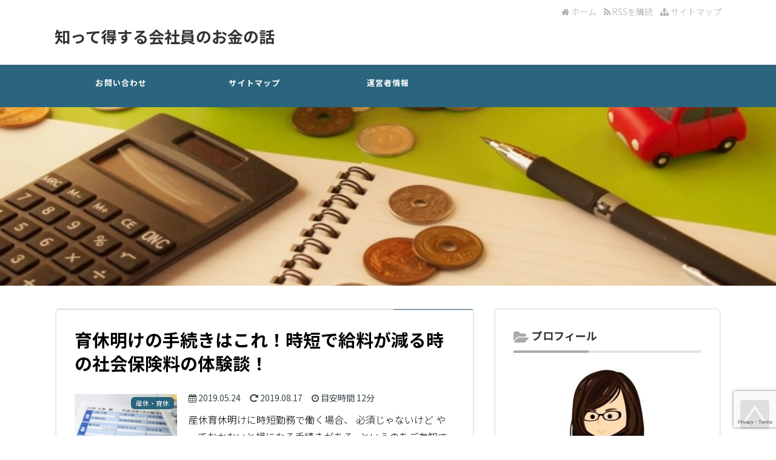

--- FILE ---
content_type: text/html; charset=UTF-8
request_url: https://tokusuruokane.com/page/2
body_size: 11191
content:
<!DOCTYPE html>
<!--[if IE 7]>
<html class="ie ie7" lang="ja">
<![endif]-->
<!--[if IE 8]>
<html class="ie ie8" lang="ja">
<![endif]-->
<!--[if !(IE 7) & !(IE 8)]><!-->
<html lang="ja">
<!--<![endif]-->
<head>
	

<meta charset="UTF-8" />

<link rel="stylesheet" href="https://tokusuruokane.com/wp-content/themes/world-zero/style.css" type="text/css" />

<meta name="viewport" content="width=device-width,initial-scale=1.0">
<link href="//fonts.googleapis.com/earlyaccess/roundedmplus1c.css" rel="stylesheet" />
<link rel="stylesheet" media="all" type="text/css" href="https://tokusuruokane.com/wp-content/themes/world-zero/tablet.css" />
<link rel="stylesheet" media="all" type="text/css" href="https://tokusuruokane.com/wp-content/themes/world-zero/smart.css" />
<link href="https://use.fontawesome.com/releases/v5.0.6/css/all.css" rel="stylesheet">
<link href="https://maxcdn.bootstrapcdn.com/font-awesome/4.7.0/css/font-awesome.min.css" rel="stylesheet">
<link href="https://tokusuruokane.com/wp-content/themes/world-zero/blue.css" rel="stylesheet" type="text/css" />
<link href="https://tokusuruokane.com/wp-content/themes/world-zero/shortcode.css" rel="stylesheet" type="text/css" />
<link rel="stylesheet" href="https://fonts.googleapis.com/css?family=Lato:400,700,900">
<link rel="stylesheet" href="https://tokusuruokane.com/wp-content/themes/world-zero/css/icon.css">
<link rel="stylesheet" href="https://tokusuruokane.com/wp-content/themes/world-zero/css/style.css">

<meta name="keywords" content="" />

<meta name="description" content="税金、給付金、保険などの知っておきたい情報を" />




<!--[if lt IE 9]>
<script src="//css3-mediaqueries-js.googlecode.com/svn/trunk/css3-mediaqueries.js"></script>
<![endif]-->
<link rel="alternate" type="application/atom+xml" title="知って得する会社員のお金の話 Atom Feed" href="https://tokusuruokane.com/feed/atom" />
<link rel="alternate" type="application/rss+xml" title="知って得する会社員のお金の話 RSS Feed" href="https://tokusuruokane.com/feed" />
<link rel="shortcut icon" href="https://tokusuruokane.com/wp-content/themes/world-zero/img/favicon.ico" />

<title>知って得する会社員のお金の話 | 税金、給付金、保険などの知っておきたい情報を - Part 2</title>

<script type="text/javascript" src="//code.jquery.com/jquery-1.8.1.min.js"></script>
<script src="//ajax.googleapis.com/ajax/libs/jquery/1.8.3/jquery.min.js?ver=1.8.3"></script>
<script type="text/javascript" src="https://tokusuruokane.com/wp-content/themes/world-zero/js/subMenu.js"></script>
<script type="text/javascript" src="https://tokusuruokane.com/wp-content/themes/world-zero/js/smoothscroll.js"></script>
<script type="text/javascript" src="https://tokusuruokane.com/wp-content/themes/world-zero/js/homing.js"></script>
<script src="//apis.google.com/js/platform.js" async defer>
  {lang: 'ja'}
</script>

<!-- OGP -->
<meta property="og:type" content="blog">
<meta property="og:image" content="https://tokusuruokane.com/wp-content/uploads/2019/04/cropped-79857a1193685112791775c6883a8761_s-1.jpg">
<meta property="og:site_name" content="知って得する会社員のお金の話">
<meta property="og:locale" content="ja_JP" />
<!-- /OGP -->

<style type="text/css">

#main-background {
	background-color: FFFFFF;
	background-image: url();
	background-repeat: repeat;
	text-align: center;
}
h1.site-title {
	font-size: 26px;
}
h1.site-title a{
	color: 333333;
}
@media screen and (max-width: 480px) {h1.site-title {	font-size: 20px;}}
.banner-in img{
	height: 300px;
}
.entry-content p, .entry-content-i p, .entry-content-s p, #main .textwidget p {
	font-size: 16px;
	margin-bottom: 0px;
	line-height: 180%;
}
.entry-content, .entry-content-i, .entry-content-s, #main .textwidget {
	font-size: 16px;
	line-height: 180%;
}
#main .rankingvera p.catch, #main .rankingverb td p.catch {
	font-size: 18px;
}
.normal_box p:last-child, .in_img_box p:last-child, .in_img_box2 p:last-child, .Q_black p:last-child, .Q_blue p:last-child, .Q_green p:last-child, .Q_red p:last-child, .Q_pink p:last-child, .Q_orange p:last-child, .A_black p:last-child, .A_blue p:last-child, .A_green p:last-child, .A_red p:last-child, .A_pink p:last-child, .A_orange p:last-child, .Q01_black p:last-child, .Q01_blue p:last-child, .Q01_green p:last-child, .Q01_red p:last-child, .Q01_pink p:last-child, .Q01_orange p:last-child, .A01_black p:last-child, .A01_blue p:last-child, .A01_green p:last-child, .A01_red p:last-child, .A01_pink p:last-child, .A01_orange p:last-child, .fkds_black p:last-child, .fkds_blue p:last-child, .fkds_green p:last-child, .fkds_red p:last-child, .fkds_pink p:last-child, .fkds_orange p:last-child, .check_box_red_s, check_box_black_s p:last-child, .check_box_blue_s p:last-child, .check_box_green_s p:last-child, .check_box_pink_s p:last-child, .check_box_orange_s p:last-child, .check_box_red_r p:last-child, .check_box_black_r p:last-child, .check_box_blue_r p:last-child, .check_box_green_r p:last-child, .check_box_pink_r p:last-child, .check_box_orange_r p:last-child, .check_box_red_w p:last-child, .check_box_black_w p:last-child, .check_box_blue_w p:last-child, .check_box_green_w p:last-child, .check_box_pink_w p:last-child, .check_box_orange_w p:last-child, .point_box_red_s p:last-child, .point_box_black_s p:last-child, .point_box_blue_s p:last-child, .point_box_green_s p:last-child, .point_box_pink_s p:last-child, .point_box_orange_s p:last-child, .point_box_red_r p:last-child, .point_box_black_r p:last-child, .point_box_blue_r p:last-child, .point_box_green_r p:last-child, .point_box_pink_r p:last-child, .point_box_orange_r p:last-child, .point_box_red_w p:last-child, .point_box_black_w p:last-child, .point_box_blue_w p:last-child, .point_box_green_w p:last-child, .point_box_pink_w p:last-child, .point_box_orange_w p:last-child, .box01_black_body p:last-child, .box01_blue_body p:last-child, .box01_green_body p:last-child, .box01_red_body p:last-child, .box01_pink_body p:last-child, .box01_orange_body p:last-child, .box02_black_body p:last-child, .box02_blue_body p:last-child, .box02_green_body p:last-child, .box02_red_body p:last-child, .box02_pink_body p:last-child, .box02_orange_body p:last-child, .simplebox1 p:last-child, .simplebox2 p:last-child, .design1-1 p:last-child, .design1-2 p:last-child, .design1-3 p:last-child, .design2 p:last-child, .design3 p:last-child, .design4 p:last-child, .design5 p:last-child, .design5-a p:last-child, .design5-m p:last-child, .design5-p p:last-child, .design5-s p:last-child, .design5-i p:last-child, .design5-l p:last-child, .comments-l p:last-child, .comments-l-f p:last-child, .comments-r p:last-child, .comments-r-f p:last-child {
	margin-bottom: 0;
}

#main h2.toppage-title::after {
	border: none;
}
#main h2.toppage-title, .rss-space a:hover input, 
#searchsubmit:hover, #main .entry-content-i input[type="submit"]:hover{
	background: none;
}
#main .entry-content h3, #main .entry-content-i h3, #main .entry-content-s h3{
	border-top: 1px #DDDDDD solid;
	border-bottom: 1px #DDDDDD solid;
}
#main h3.sitemap-cate-title{
	border-top: none;
	border-bottom: none;
}
#new-content h3.infotitle, .c_c_t_w .entry-title, .c_c_b_w .entry-title, #new-content .entry-title, .comments_box h3, .c_c_t_w #calendar_wrap caption, #kanren_box .entry-title, .c_c_b_w #calendar_wrap caption, #kanren_box .entry-title {
    border-bottom: 4px solid #DDDDDD;
    border-bottom-color: rgb(221, 221, 221);
}
@media screen and (max-width: 768px){
.banner, .banner-in{ height: auto;}
.banner-in img{ height:auto}
}
@media screen and (max-width: 480px){
h2.site-title{
	font-size: 18px;
	font-weight: bold;}
}
</style>

<link href="https://tokusuruokane.com/wp-content/themes/world-zero/custam.css" rel="stylesheet" type="text/css" />




<!-- All In One SEO Pack 3.7.1[2064,2085] -->
<link rel="prev" href="https://tokusuruokane.com/" />
<link rel="next" href="https://tokusuruokane.com/page/3" />

<script type="application/ld+json" class="aioseop-schema">{"@context":"https://schema.org","@graph":[{"@type":"Organization","@id":"https://tokusuruokane.com/#organization","url":"https://tokusuruokane.com/","name":"知って得する会社員のお金の話","sameAs":[]},{"@type":"WebSite","@id":"https://tokusuruokane.com/#website","url":"https://tokusuruokane.com/","name":"知って得する会社員のお金の話","publisher":{"@id":"https://tokusuruokane.com/#organization"}},{"@type":"WebPage","@id":"https://tokusuruokane.com#webpage","url":"https://tokusuruokane.com","inLanguage":"ja","name":"知って得する会社員のお金の話","isPartOf":{"@id":"https://tokusuruokane.com/#website"},"breadcrumb":{"@id":"https://tokusuruokane.com#breadcrumblist"},"description":"税金、給付金、保険などの知っておきたい情報を","about":{"@id":"https://tokusuruokane.com/#organization"}},{"@type":"BreadcrumbList","@id":"https://tokusuruokane.com#breadcrumblist","itemListElement":[{"@type":"ListItem","position":1,"item":{"@type":"WebPage","@id":"https://tokusuruokane.com/","url":"https://tokusuruokane.com/","name":"知って得する会社員のお金の話"}}]}]}</script>
<link rel="canonical" href="https://tokusuruokane.com/page/2" />
<!-- All In One SEO Pack -->
<link rel='dns-prefetch' href='//s0.wp.com' />
<link rel='dns-prefetch' href='//www.google.com' />
<link rel='dns-prefetch' href='//secure.gravatar.com' />
<link rel='dns-prefetch' href='//s.w.org' />
		<script type="text/javascript">
			window._wpemojiSettings = {"baseUrl":"https:\/\/s.w.org\/images\/core\/emoji\/11.2.0\/72x72\/","ext":".png","svgUrl":"https:\/\/s.w.org\/images\/core\/emoji\/11.2.0\/svg\/","svgExt":".svg","source":{"concatemoji":"https:\/\/tokusuruokane.com\/wp-includes\/js\/wp-emoji-release.min.js?ver=5.1.19"}};
			!function(e,a,t){var n,r,o,i=a.createElement("canvas"),p=i.getContext&&i.getContext("2d");function s(e,t){var a=String.fromCharCode;p.clearRect(0,0,i.width,i.height),p.fillText(a.apply(this,e),0,0);e=i.toDataURL();return p.clearRect(0,0,i.width,i.height),p.fillText(a.apply(this,t),0,0),e===i.toDataURL()}function c(e){var t=a.createElement("script");t.src=e,t.defer=t.type="text/javascript",a.getElementsByTagName("head")[0].appendChild(t)}for(o=Array("flag","emoji"),t.supports={everything:!0,everythingExceptFlag:!0},r=0;r<o.length;r++)t.supports[o[r]]=function(e){if(!p||!p.fillText)return!1;switch(p.textBaseline="top",p.font="600 32px Arial",e){case"flag":return s([55356,56826,55356,56819],[55356,56826,8203,55356,56819])?!1:!s([55356,57332,56128,56423,56128,56418,56128,56421,56128,56430,56128,56423,56128,56447],[55356,57332,8203,56128,56423,8203,56128,56418,8203,56128,56421,8203,56128,56430,8203,56128,56423,8203,56128,56447]);case"emoji":return!s([55358,56760,9792,65039],[55358,56760,8203,9792,65039])}return!1}(o[r]),t.supports.everything=t.supports.everything&&t.supports[o[r]],"flag"!==o[r]&&(t.supports.everythingExceptFlag=t.supports.everythingExceptFlag&&t.supports[o[r]]);t.supports.everythingExceptFlag=t.supports.everythingExceptFlag&&!t.supports.flag,t.DOMReady=!1,t.readyCallback=function(){t.DOMReady=!0},t.supports.everything||(n=function(){t.readyCallback()},a.addEventListener?(a.addEventListener("DOMContentLoaded",n,!1),e.addEventListener("load",n,!1)):(e.attachEvent("onload",n),a.attachEvent("onreadystatechange",function(){"complete"===a.readyState&&t.readyCallback()})),(n=t.source||{}).concatemoji?c(n.concatemoji):n.wpemoji&&n.twemoji&&(c(n.twemoji),c(n.wpemoji)))}(window,document,window._wpemojiSettings);
		</script>
		<style type="text/css">
img.wp-smiley,
img.emoji {
	display: inline !important;
	border: none !important;
	box-shadow: none !important;
	height: 1em !important;
	width: 1em !important;
	margin: 0 .07em !important;
	vertical-align: -0.1em !important;
	background: none !important;
	padding: 0 !important;
}
</style>
	<link rel='stylesheet' id='wp-block-library-css'  href='https://tokusuruokane.com/wp-includes/css/dist/block-library/style.min.css?ver=5.1.19' type='text/css' media='all' />
<link rel='stylesheet' id='quads-style-css-css'  href='https://tokusuruokane.com/wp-content/plugins/quick-adsense-reloaded/includes/gutenberg/dist/blocks.style.build.css?ver=2.0.14' type='text/css' media='all' />
<link rel='stylesheet' id='contact-form-7-css'  href='https://tokusuruokane.com/wp-content/plugins/contact-form-7/includes/css/styles.css?ver=5.1.7' type='text/css' media='all' />
<link rel='stylesheet' id='wordpress-popular-posts-css-css'  href='https://tokusuruokane.com/wp-content/plugins/wordpress-popular-posts/assets/css/wpp.css?ver=5.2.4' type='text/css' media='all' />
<link rel='stylesheet' id='jetpack_css-css'  href='https://tokusuruokane.com/wp-content/plugins/jetpack/css/jetpack.css?ver=7.9.4' type='text/css' media='all' />
<style id='quads-styles-inline-css' type='text/css'>
.quads-ad-label { font-size: 12px; text-align: center; color: #333;}
</style>
<script type='text/javascript' src='https://tokusuruokane.com/wp-includes/js/jquery/jquery.js?ver=1.12.4'></script>
<script type='text/javascript' src='https://tokusuruokane.com/wp-includes/js/jquery/jquery-migrate.min.js?ver=1.4.1'></script>
<script type='application/json' id="wpp-json">
{"sampling_active":0,"sampling_rate":100,"ajax_url":"https:\/\/tokusuruokane.com\/wp-json\/wordpress-popular-posts\/v1\/popular-posts","ID":0,"token":"e8bf9f7e54","lang":0,"debug":0}
</script>
<script type='text/javascript' src='https://tokusuruokane.com/wp-content/plugins/wordpress-popular-posts/assets/js/wpp.min.js?ver=5.2.4'></script>
<link rel='https://api.w.org/' href='https://tokusuruokane.com/wp-json/' />
<link rel="EditURI" type="application/rsd+xml" title="RSD" href="https://tokusuruokane.com/xmlrpc.php?rsd" />
<link rel="wlwmanifest" type="application/wlwmanifest+xml" href="https://tokusuruokane.com/wp-includes/wlwmanifest.xml" /> 
<link rel='shortlink' href='https://wp.me/aSLef' />
<script type="text/javascript" src="https://tokusuruokane.com/wp-content/plugins/quick-adsense-reloaded/assets/js/ads.js"></script><script type='text/javascript'>document.cookie = 'quads_browser_width='+screen.width;</script>
<link rel='dns-prefetch' href='//v0.wordpress.com'/>
<style type='text/css'>img#wpstats{display:none}</style>		<style type="text/css">.recentcomments a{display:inline !important;padding:0 !important;margin:0 !important;}</style>
		
<!-- Jetpack Open Graph Tags -->
<meta property="og:type" content="website" />
<meta property="og:title" content="知って得する会社員のお金の話" />
<meta property="og:description" content="税金、給付金、保険などの知っておきたい情報を" />
<meta property="og:url" content="https://tokusuruokane.com/" />
<meta property="og:site_name" content="知って得する会社員のお金の話" />
<meta property="og:image" content="https://s0.wp.com/i/blank.jpg" />
<meta property="og:locale" content="ja_JP" />

<!-- End Jetpack Open Graph Tags -->

<!-- Global site tag (gtag.js) - Google Analytics -->
<script async src="https://www.googletagmanager.com/gtag/js?id=UA-84292828-4"></script>
<script>
  window.dataLayer = window.dataLayer || [];
  function gtag(){dataLayer.push(arguments);}
  gtag('js', new Date());

  gtag('config', 'UA-84292828-4');
</script>	
	
</head>
<body>
<!--アクセス解析開始-->
<!--アクセス解析終了-->



<!--ヘッダー開始-->
<div id="header">
<div id="header-in">

<!--トップナビゲーション開始-->
<div id="top-navi-bg">
<div id="top-navi">
   <ul>
    <li><a href="https://tokusuruokane.com/sitemap"><i class="fa fa-sitemap" aria-hidden="true"></i>&nbsp;サイトマップ</a></li>
    <li><a href="https://tokusuruokane.com/feed/atom" target="_blank"><i class="fa fa-rss" aria-hidden="true"></i>&nbsp;RSSを購読&nbsp;&nbsp;</a>&nbsp;&nbsp;</li>
    <li><a href="https://tokusuruokane.com"><i class="fa fa-home" aria-hidden="true"></i>&nbsp;ホーム</a>&nbsp;&nbsp;&nbsp;&nbsp;</li>
   </ul>
</div>
</div>
<!--トップナビゲーション終了 -->

<!--タイトル開始-->
<h1 class="site-title"><a href="https://tokusuruokane.com">知って得する会社員のお金の話</a></h1>
<!--タイトル終了-->

</div>
</div>
<!--ヘッダー終了 -->

<!--グローバルナビゲーション開始-->
<div class="menubtn"><span>MENU</span></div>
<nav id="menu" class="togmenu">
<div id="g-navi-in"><div class="menu"><ul>
<li><a href="https://tokusuruokane.com/%e3%81%8a%e5%95%8f%e3%81%84%e5%90%88%e3%82%8f%e3%81%9b.html">お問い合わせ</a></li>
<li><a href="https://tokusuruokane.com/%e3%82%b5%e3%82%a4%e3%83%88%e3%83%9e%e3%83%83%e3%83%97.html">サイトマップ</a></li>
<li><a href="https://tokusuruokane.com/%e9%81%8b%e5%96%b6%e8%80%85%e6%83%85%e5%a0%b1.html">運営者情報</a></li>
</ul></div>
</div>
</nav>
<!--グローバルナビゲーション終了-->

<!--バナー開始-->
<div class="banner">
<div class="banner-in">
<img src="https://tokusuruokane.com/wp-content/uploads/2019/04/cropped-79857a1193685112791775c6883a8761_s-1.jpg" />
</div>
</div>
<!--バナー終了-->



<div id="fb-root"></div>
<script>(function(d, s, id) {
  var js, fjs = d.getElementsByTagName(s)[0];
  if (d.getElementById(id)) return;
  js = d.createElement(s); js.id = id;
  js.src = "//connect.facebook.net/ja_JP/sdk.js#xfbml=1&version=v2.7";
  fjs.parentNode.insertBefore(js, fjs);
}(document, 'script', 'facebook-jssdk'));</script>

<div id="main-background">
<div id="container2r">

<p style="height: 22px;">&nbsp;</p>
	
<!--メイン開始 -->
<div id="main">
<div id="toppagemain">



<!-- 記事開始 -->
<div class="entry-content">
<a href="https://tokusuruokane.com/153.html">
<h2 class="toppage-title">育休明けの手続きはこれ！時短で給料が減る時の社会保険料の体験談！</h2>


<!-- アイキャッチ画像開始 -->
<div class="eye-catch-img">
<img src="https://tokusuruokane.com/wp-content/uploads/2019/05/24341487fc26056fffcdb77bc2e8c468_s-200x200.jpg" class="attachment-200x200 size-200x200 wp-post-image" alt="育休明けの手続きはこれ！時短で給料が減る時の社会保険料の体験談！" title="育休明けの手続きはこれ！時短で給料が減る時の社会保険料の体験談！" srcset="https://tokusuruokane.com/wp-content/uploads/2019/05/24341487fc26056fffcdb77bc2e8c468_s-200x200.jpg 200w, https://tokusuruokane.com/wp-content/uploads/2019/05/24341487fc26056fffcdb77bc2e8c468_s-150x150.jpg 150w" sizes="(max-width: 200px) 100vw, 200px" /><div class="efoot">
産休・育休</div>
</div>
<!-- アイキャッチ画像終了 -->


<!-- 読了＆日付開始 -->
<div class="title_area_bottom">
<div class="date_time"><time datetime="2019-05-24" pubdate><i class="fa fa-calendar" aria-hidden="true"></i>
2019.05.24</time></div>
<div class="date_time"><time datetime="2019-08-17"><i class="fas fa-redo-alt"></i>
2019.08.17</time></div>
<div class="left_time">
<i class="fa fa-clock-o" aria-hidden="true"></i> 目安時間
<span class="bb_time">12分</span>
</div>
</div>
<!-- 読了＆日付終了 -->


<!-- 記事本文開始 -->
<p class="top_more"><br/ >産休育休明けに時短勤務で働く場合、 必須じゃないけど やっておかないと損になる手続きがある &nbsp; というのをご存知でしょうか。 &nbsp; この申請をすると、 &nbsp; &nb…</p>
<div class="link-next"><p>続きを読む</p></div>
<!-- 記事本文終了 -->

</a></div>
<!-- 記事終了 -->

<!-- 記事開始 -->
<div class="entry-content">
<a href="https://tokusuruokane.com/146.html">
<h2 class="toppage-title">厚生年金保険養育期間標準報酬月額特例申出書の記入例や提出体験談</h2>


<!-- アイキャッチ画像開始 -->
<div class="eye-catch-img">
<img src="https://tokusuruokane.com/wp-content/uploads/2019/05/598094-200x200.jpg" class="attachment-200x200 size-200x200 wp-post-image" alt="厚生年金保険養育期間標準報酬月額特例申出書の記入例や提出体験談" title="厚生年金保険養育期間標準報酬月額特例申出書の記入例や提出体験談" srcset="https://tokusuruokane.com/wp-content/uploads/2019/05/598094-200x200.jpg 200w, https://tokusuruokane.com/wp-content/uploads/2019/05/598094-150x150.jpg 150w" sizes="(max-width: 200px) 100vw, 200px" /><div class="efoot">
産休・育休</div>
</div>
<!-- アイキャッチ画像終了 -->


<!-- 読了＆日付開始 -->
<div class="title_area_bottom">
<div class="date_time"><time datetime="2019-05-20" pubdate><i class="fa fa-calendar" aria-hidden="true"></i>
2019.05.20</time></div>
<div class="date_time"><time datetime="2019-08-17"><i class="fas fa-redo-alt"></i>
2019.08.17</time></div>
<div class="left_time">
<i class="fa fa-clock-o" aria-hidden="true"></i> 目安時間
<span class="bb_time">9分</span>
</div>
</div>
<!-- 読了＆日付終了 -->


<!-- 記事本文開始 -->
<p class="top_more"><br/ >産休明け時短勤務の場合、忘れると損する手続きがある というのをご存知でしょうか。 &nbsp; それが 「厚生年金保険 養育期間標準報酬 月額特例申出書」です。 &nbsp; 私も4月から時…</p>
<div class="link-next"><p>続きを読む</p></div>
<!-- 記事本文終了 -->

</a></div>
<!-- 記事終了 -->

<!-- 記事開始 -->
<div class="entry-content">
<a href="https://tokusuruokane.com/136.html">
<h2 class="toppage-title">国民健康保険料の領収書がないので再発行した話！確定申告も安心</h2>


<!-- アイキャッチ画像開始 -->
<div class="eye-catch-img">
<img src="https://tokusuruokane.com/wp-content/uploads/2019/04/1191349-200x200.jpg" class="attachment-200x200 size-200x200 wp-post-image" alt="国民健康保険料の領収書がないので再発行した話！確定申告も安心" title="国民健康保険料の領収書がないので再発行した話！確定申告も安心" srcset="https://tokusuruokane.com/wp-content/uploads/2019/04/1191349-200x200.jpg 200w, https://tokusuruokane.com/wp-content/uploads/2019/04/1191349-150x150.jpg 150w" sizes="(max-width: 200px) 100vw, 200px" /><div class="efoot">
税金</div>
</div>
<!-- アイキャッチ画像終了 -->


<!-- 読了＆日付開始 -->
<div class="title_area_bottom">
<div class="date_time"><time datetime="2019-04-28" pubdate><i class="fa fa-calendar" aria-hidden="true"></i>
2019.04.28</time></div>
<div class="date_time"><time datetime="2019-05-26"><i class="fas fa-redo-alt"></i>
2019.05.26</time></div>
<div class="left_time">
<i class="fa fa-clock-o" aria-hidden="true"></i> 目安時間
<span class="bb_time">7分</span>
</div>
</div>
<!-- 読了＆日付終了 -->


<!-- 記事本文開始 -->
<p class="top_more"><br/ >過去の国民健康保険料の領収書が残ってない！ &nbsp; 毎年確定申告をする方は必ず必要な人も多いのではないでしょうか。 &nbsp; 過去、私の無職期間に支払った国保料の一部が確定申告で戻…</p>
<div class="link-next"><p>続きを読む</p></div>
<!-- 記事本文終了 -->

</a></div>
<!-- 記事終了 -->

<!-- 記事開始 -->
<div class="entry-content">
<a href="https://tokusuruokane.com/124.html">
<h2 class="toppage-title">ねんきん定期便で基礎年金番号を調べる！実際に確認してみた</h2>


<!-- アイキャッチ画像開始 -->
<div class="eye-catch-img">
<img src="https://tokusuruokane.com/wp-content/uploads/2019/04/537ed4fa42964e2db5ed0ac9cf1b9af2_s-200x200.jpg" class="attachment-200x200 size-200x200 wp-post-image" alt="ねんきん定期便で基礎年金番号を調べる！実際に確認してみた" title="ねんきん定期便で基礎年金番号を調べる！実際に確認してみた" srcset="https://tokusuruokane.com/wp-content/uploads/2019/04/537ed4fa42964e2db5ed0ac9cf1b9af2_s-200x200.jpg 200w, https://tokusuruokane.com/wp-content/uploads/2019/04/537ed4fa42964e2db5ed0ac9cf1b9af2_s-150x150.jpg 150w" sizes="(max-width: 200px) 100vw, 200px" /><div class="efoot">
税金</div>
</div>
<!-- アイキャッチ画像終了 -->


<!-- 読了＆日付開始 -->
<div class="title_area_bottom">
<div class="date_time"><time datetime="2019-04-22" pubdate><i class="fa fa-calendar" aria-hidden="true"></i>
2019.04.22</time></div>
<div class="date_time"><time datetime="2019-04-22"><i class="fas fa-redo-alt"></i>
2019.04.22</time></div>
<div class="left_time">
<i class="fa fa-clock-o" aria-hidden="true"></i> 目安時間
<span class="bb_time">7分</span>
</div>
</div>
<!-- 読了＆日付終了 -->


<!-- 記事本文開始 -->
<p class="top_more"><br/ >夫婦で節税対策中、 &nbsp; 書類の発行に基礎年金番号が必要と言われたので いろいろ探してみたところ、 &nbsp; 「ねんきん定期便」を発見！！ &nbsp; ズボラな私ですが、なぜか…</p>
<div class="link-next"><p>続きを読む</p></div>
<!-- 記事本文終了 -->

</a></div>
<!-- 記事終了 -->

<!-- 記事開始 -->
<div class="entry-content">
<a href="https://tokusuruokane.com/108.html">
<h2 class="toppage-title">基礎年金番号が分からない時の調べ方！探す書類や問い合わせ方法</h2>


<!-- アイキャッチ画像開始 -->
<div class="eye-catch-img">
<img src="https://tokusuruokane.com/wp-content/uploads/2019/04/86c17ce36543e5dc0ca9e0e45cfddaf2_s-200x200.jpg" class="attachment-200x200 size-200x200 wp-post-image" alt="基礎年金番号が分からない時の調べ方！探す書類や問い合わせ方法" title="基礎年金番号が分からない時の調べ方！探す書類や問い合わせ方法" srcset="https://tokusuruokane.com/wp-content/uploads/2019/04/86c17ce36543e5dc0ca9e0e45cfddaf2_s-200x200.jpg 200w, https://tokusuruokane.com/wp-content/uploads/2019/04/86c17ce36543e5dc0ca9e0e45cfddaf2_s-150x150.jpg 150w" sizes="(max-width: 200px) 100vw, 200px" /><div class="efoot">
税金</div>
</div>
<!-- アイキャッチ画像終了 -->


<!-- 読了＆日付開始 -->
<div class="title_area_bottom">
<div class="date_time"><time datetime="2019-04-20" pubdate><i class="fa fa-calendar" aria-hidden="true"></i>
2019.04.20</time></div>
<div class="date_time"><time datetime="2019-04-22"><i class="fas fa-redo-alt"></i>
2019.04.22</time></div>
<div class="left_time">
<i class="fa fa-clock-o" aria-hidden="true"></i> 目安時間
<span class="bb_time">7分</span>
</div>
</div>
<!-- 読了＆日付終了 -->


<!-- 記事本文開始 -->
<p class="top_more"><br/ >会社員夫婦で税金対策を進めている最中、 以前無職だった時の国民年金の控除証明書が必要になりました。 &nbsp; が、 国民年金保険料控除証明書を電話で再発行するには 「基礎年金番号」が必要…</p>
<div class="link-next"><p>続きを読む</p></div>
<!-- 記事本文終了 -->

</a></div>
<!-- 記事終了 -->



<!-- ページナビ開始 -->
<div class="tablenav"><a class="prev page-numbers" href="https://tokusuruokane.com/">&laquo; 前へ</a>
<a class='page-numbers' href='https://tokusuruokane.com/'>1</a>
<span aria-current='page' class='page-numbers current'>2</span>
<a class='page-numbers' href='https://tokusuruokane.com/page/3'>3</a>
<a class="next page-numbers" href="https://tokusuruokane.com/page/3">次へ &raquo;</a></div>
<!-- ページナビ終了 -->

</div></div>
<!--メイン終了 -->



<!--右サイドバー開始-->
<div id="side-right">

<div class="title"><i class="fa fa-folder-open fa-lg" aria-hidden="true"></i>
プロフィール</div>			<div class="textwidget"><p><img class="aligncenter wp-image-50 size-thumbnail" src="https://tokusuruokane.com/wp-content/uploads/2019/04/4e9e35cf64adb970446feae3a09661de-150x150.jpg" alt="" width="150" height="150" /></p>
<p>こんにちは、つぐみです。<br />
経理事務をしている普通の一般会社員です。<br />
2017年に第一子を出産、2019年復職。<br />
子供が生まれてから税金、保険など<br />
お金のあれこれ、損しないように奮闘中です。</p>
<p>更に詳しい<a href="https://tokusuruokane.com/235.html">自己紹介はこちら</a></p>
</div>
		<form role="search" method="get" id="searchform" class="searchform" action="https://tokusuruokane.com/">
				<div>
					<label class="screen-reader-text" for="s">検索:</label>
					<input type="text" value="" name="s" id="s" />
					<input type="submit" id="searchsubmit" value="検索" />
				</div>
			</form>				<div class="title"><i class="fa fa-folder-open fa-lg" aria-hidden="true"></i>
最近の投稿</div>		<ul>
											<li>
					<a href="https://tokusuruokane.com/259.html">育児休業終了時報酬月額変更届の記入例！いつ出す？どこに出す？体験談</a>
									</li>
											<li>
					<a href="https://tokusuruokane.com/242.html">ふるさと納税ワンストップ特例適用外の通知がきた場合の申告体験談！</a>
									</li>
											<li>
					<a href="https://tokusuruokane.com/216.html">配偶者控除を年末調整で忘れたので還付申告した話！必要書類や戻る金額</a>
									</li>
											<li>
					<a href="https://tokusuruokane.com/200.html">IPOを初心者がやって感じたメリット！儲けは？副業になる？</a>
									</li>
											<li>
					<a href="https://tokusuruokane.com/178.html">株初心者におすすめIPO始めた結果5年間で利益が約150万円だった話</a>
									</li>
					</ul>
		

<div class="title"><i class="fa fa-folder-open fa-lg" aria-hidden="true"></i>
人気記事</div><!-- cached -->
<!-- WordPress Popular Posts -->

<ul class="wpp-list wpp-list-with-thumbnails">
<li>
<a href="https://tokusuruokane.com/124.html" target="_self"><img src="https://tokusuruokane.com/wp-content/uploads/wordpress-popular-posts/124-featured-75x75.jpg" width="75" height="75" alt="" class="wpp-thumbnail wpp_featured wpp_cached_thumb" loading="lazy" /></a>
<a href="https://tokusuruokane.com/124.html" class="wpp-post-title" target="_self">ねんきん定期便で基礎年金番号を調べる！実際に確認してみた</a>
</li>
<li>
<a href="https://tokusuruokane.com/136.html" target="_self"><img src="https://tokusuruokane.com/wp-content/uploads/wordpress-popular-posts/136-featured-75x75.jpg" width="75" height="75" alt="" class="wpp-thumbnail wpp_featured wpp_cached_thumb" loading="lazy" /></a>
<a href="https://tokusuruokane.com/136.html" class="wpp-post-title" target="_self">国民健康保険料の領収書がないので再発行した話！確定申告も安心</a>
</li>
<li>
<a href="https://tokusuruokane.com/216.html" target="_self"><img src="https://tokusuruokane.com/wp-content/uploads/wordpress-popular-posts/216-featured-75x75.jpg" width="75" height="75" alt="" class="wpp-thumbnail wpp_featured wpp_cached_thumb" loading="lazy" /></a>
<a href="https://tokusuruokane.com/216.html" class="wpp-post-title" target="_self">配偶者控除を年末調整で忘れたので還付申告した話！必要書類や戻る金額</a>
</li>
<li>
<a href="https://tokusuruokane.com/57.html" target="_self"><img src="https://tokusuruokane.com/wp-content/uploads/wordpress-popular-posts/57-featured-75x75.jpg" width="75" height="75" alt="" class="wpp-thumbnail wpp_featured wpp_cached_thumb" loading="lazy" /></a>
<a href="https://tokusuruokane.com/57.html" class="wpp-post-title" target="_self">育休中の妻は扶養にちゃんとなっている?夫の源泉徴収票の確認場所</a>
</li>
<li>
<a href="https://tokusuruokane.com/259.html" target="_self"><img src="https://tokusuruokane.com/wp-content/uploads/wordpress-popular-posts/259-featured-75x75.jpg" width="75" height="75" alt="" class="wpp-thumbnail wpp_featured wpp_cached_thumb" loading="lazy" /></a>
<a href="https://tokusuruokane.com/259.html" class="wpp-post-title" target="_self">育児休業終了時報酬月額変更届の記入例！いつ出す？どこに出す？体験談</a>
</li>
</ul>


<div class="title"><i class="fa fa-folder-open fa-lg" aria-hidden="true"></i>
最近のコメント</div><ul id="recentcomments"></ul><div class="title"><i class="fa fa-folder-open fa-lg" aria-hidden="true"></i>
アーカイブ</div>		<ul>
				<li><a href='https://tokusuruokane.com/date/2019/08'>2019年8月</a></li>
	<li><a href='https://tokusuruokane.com/date/2019/06'>2019年6月</a></li>
	<li><a href='https://tokusuruokane.com/date/2019/05'>2019年5月</a></li>
	<li><a href='https://tokusuruokane.com/date/2019/04'>2019年4月</a></li>
		</ul>
			<div class="title"><i class="fa fa-folder-open fa-lg" aria-hidden="true"></i>
カテゴリー</div>		<ul>
				<li class="cat-item cat-item-18"><a href="https://tokusuruokane.com/category/%e6%a0%aa" >株</a>
</li>
	<li class="cat-item cat-item-14"><a href="https://tokusuruokane.com/category/%e7%94%a3%e4%bc%91%e3%83%bb%e8%82%b2%e4%bc%91" >産休・育休</a>
</li>
	<li class="cat-item cat-item-4"><a href="https://tokusuruokane.com/category/%e7%a8%8e%e9%87%91" >税金</a>
</li>
	<li class="cat-item cat-item-3"><a href="https://tokusuruokane.com/category/%e9%9b%91%e8%ab%87" >雑談</a>
</li>
		</ul>
			<div class="title"><i class="fa fa-folder-open fa-lg" aria-hidden="true"></i>
メタ情報</div>			<ul>
						<li><a href="https://tokusuruokane.com/wp-login.php">ログイン</a></li>
			<li><a href="https://tokusuruokane.com/feed">投稿の <abbr title="Really Simple Syndication">RSS</abbr></a></li>
			<li><a href="https://tokusuruokane.com/comments/feed">コメントの <abbr title="Really Simple Syndication">RSS</abbr></a></li>
			<li><a href="https://ja.wordpress.org/" title="Powered by WordPress, state-of-the-art semantic personal publishing platform.">WordPress.org</a></li>			</ul>
			



</div>
<!--右サイドバー終了-->
</div>

</div>

<!--フッター開始-->
<div id="footer">

<!-- フッターメニュー開始 -->
<div id="footer_box_matome">
<div class="go-toppage"><a href="#header"><img src="https://tokusuruokane.com/wp-content/themes/world-zero/img/gotop.png" /></a></div>
<div class="mini_box">
</div>

<div class="mini_box mini_box_center">
</div>

<div class="mini_box">
</div>

</div>
<!-- フッターメニュー終了 -->


<!--サイト説明文開始-->
<div id="footer-des">
<p>税金、給付金、保険などの知っておきたい情報を</p>
</div>
<!--サイト説明文終了-->


<!--コピーライト開始-->
<div id="foot-end">Copyright&nbsp;(C)&nbsp;2025&nbsp;<a href="https://tokusuruokane.com">知って得する会社員のお金の話</a>&nbsp;&nbsp;All Rights Reserved</div>
<!--コピーライト終了-->

</div>
<!--フッター終了-->


<script type="text/javascript">
   if(typeof quadsOptions !== 'undefined' && typeof wpquads_adblocker_check_2 
  === 'undefined' && quadsOptions.quadsChoice == 'ad_blocker_message'){

  var addEvent1 = function (obj, type, fn) {
      if (obj.addEventListener)
          obj.addEventListener(type, fn, false);
      else if (obj.attachEvent)
          obj.attachEvent('on' + type, function () {
              return fn.call(obj, window.event);
          });
  };
   addEvent1(window, 'load', function () {
      if (typeof wpquads_adblocker_check_2 === "undefined" || wpquads_adblocker_check_2 === false) {
          highlight_adblocked_ads();
      }
  });

   function highlight_adblocked_ads() {
      try {
          var ad_wrappers = document.querySelectorAll('div[id^="quads-ad"]')
      } catch (e) {
          return;
      }

      for (i = 0; i < ad_wrappers.length; i++) {
          ad_wrappers[i].className += ' quads-highlight-adblocked';
          ad_wrappers[i].className = ad_wrappers[i].className.replace('quads-location', '');
          ad_wrappers[i].setAttribute('style', 'display:block !important');
      }
  }
 }

(function() {
//Adblocker Notice Script Starts Here
var curr_url = window.location.href;
var red_ulr = localStorage.getItem('curr');
var modal = document.getElementById("quads-myModal");
var quadsAllowedCookie =  quadsgetCookie('quadsAllowedCookie');

if(typeof quadsOptions !== 'undefined' && typeof wpquads_adblocker_check_2 
  === 'undefined' ){

  if(quadsAllowedCookie!=quadsOptions.allow_cookies){
    quadssetCookie('quadsCookie', '', -1, '/');
    quadssetCookie('quadsAllowedCookie', quadsOptions.allow_cookies, 1, '/');
  }

  if(quadsOptions.allow_cookies == 2){
    if( quadsOptions.quadsChoice == 'bar' || quadsOptions.quadsChoice == 'popup'){
        modal.style.display = "block";
        quadssetCookie('quadsCookie', '', -1, '/');
    }
    
    if(quadsOptions.quadsChoice == 'page_redirect' && quadsOptions.page_redirect !="undefined"){
        if(red_ulr==null || curr_url!=quadsOptions.page_redirect){
        window.location = quadsOptions.page_redirect;
        localStorage.setItem('curr',quadsOptions.page_redirect);
      }
    }
  }else{
    var adsCookie = quadsgetCookie('quadsCookie');
    if(adsCookie==false) {
      if( quadsOptions.quadsChoice == 'bar' || quadsOptions.quadsChoice == 'popup'){
          modal.style.display = "block";
      }
      if(quadsOptions.quadsChoice == 'page_redirect' && quadsOptions.page_redirect !="undefined"){
        window.location = quadsOptions.page_redirect;
        quadssetCookie('quadsCookie', true, 1, '/');
      }
    }else{
      modal.style.display = "none";
    }
  }
}



var span = document.getElementsByClassName("quads-cls-notice")[0];
if(span){
  span.onclick = function() {
    modal.style.display = "none";
    document.cookie = "quads_prompt_close="+new Date();
    quadssetCookie('quadsCookie', 'true', 1, '/');
  }
}

window.onclick = function(event) {
  if (event.target == modal) {
    modal.style.display = "none";
    document.cookie = "quads_prompt_close="+new Date();
    quadssetCookie('quadsCookie', 'true', 1, '/');
  }
}
})();
function quadsgetCookie(cname){
    var name = cname + '=';
    var ca = document.cookie.split(';');
    for (var i = 0; i < ca.length; i++) {
        var c = ca[i].trim();
        if (c.indexOf(name) === 0) {
            return c.substring(name.length, c.length);
        }
    }
    return false;
}
function quadssetCookie(cname, cvalue, exdays, path){
  var d = new Date();
  d.setTime(d.getTime() + (exdays*24*60*60*1000));
  var expires = "expires="+ d.toUTCString();
  document.cookie = cname + "=" + cvalue + ";" + expires + ";path=/";
}
//Adblocker Notice Script Ends Here
</script>

	<div style="display:none">
	</div>
<script type='text/javascript'>
/* <![CDATA[ */
var wpcf7 = {"apiSettings":{"root":"https:\/\/tokusuruokane.com\/wp-json\/contact-form-7\/v1","namespace":"contact-form-7\/v1"}};
/* ]]> */
</script>
<script type='text/javascript' src='https://tokusuruokane.com/wp-content/plugins/contact-form-7/includes/js/scripts.js?ver=5.1.7'></script>
<script type='text/javascript' src='https://s0.wp.com/wp-content/js/devicepx-jetpack.js?ver=202546'></script>
<script type='text/javascript' src='https://www.google.com/recaptcha/api.js?render=6Lfhid0UAAAAAGGVVXKGmiFmYS5Rluwwcx0SPQEz&#038;ver=3.0'></script>
<script type='text/javascript' src='https://secure.gravatar.com/js/gprofiles.js?ver=2025Novaa'></script>
<script type='text/javascript'>
/* <![CDATA[ */
var WPGroHo = {"my_hash":""};
/* ]]> */
</script>
<script type='text/javascript' src='https://tokusuruokane.com/wp-content/plugins/jetpack/modules/wpgroho.js?ver=5.1.19'></script>
<script type='text/javascript' src='https://tokusuruokane.com/wp-includes/js/wp-embed.min.js?ver=5.1.19'></script>
<script type="text/javascript">
( function( grecaptcha, sitekey, actions ) {

	var wpcf7recaptcha = {

		execute: function( action ) {
			grecaptcha.execute(
				sitekey,
				{ action: action }
			).then( function( token ) {
				var forms = document.getElementsByTagName( 'form' );

				for ( var i = 0; i < forms.length; i++ ) {
					var fields = forms[ i ].getElementsByTagName( 'input' );

					for ( var j = 0; j < fields.length; j++ ) {
						var field = fields[ j ];

						if ( 'g-recaptcha-response' === field.getAttribute( 'name' ) ) {
							field.setAttribute( 'value', token );
							break;
						}
					}
				}
			} );
		},

		executeOnHomepage: function() {
			wpcf7recaptcha.execute( actions[ 'homepage' ] );
		},

		executeOnContactform: function() {
			wpcf7recaptcha.execute( actions[ 'contactform' ] );
		},

	};

	grecaptcha.ready(
		wpcf7recaptcha.executeOnHomepage
	);

	document.addEventListener( 'change',
		wpcf7recaptcha.executeOnContactform, false
	);

	document.addEventListener( 'wpcf7submit',
		wpcf7recaptcha.executeOnHomepage, false
	);

} )(
	grecaptcha,
	'6Lfhid0UAAAAAGGVVXKGmiFmYS5Rluwwcx0SPQEz',
	{"homepage":"homepage","contactform":"contactform"}
);
</script>
<script type='text/javascript' src='https://stats.wp.com/e-202546.js' async='async' defer='defer'></script>
<script type='text/javascript'>
	_stq = window._stq || [];
	_stq.push([ 'view', {v:'ext',j:'1:7.9.4',blog:'160814623',post:'0',tz:'9',srv:'tokusuruokane.com'} ]);
	_stq.push([ 'clickTrackerInit', '160814623', '0' ]);
</script>
</body>
</html>

--- FILE ---
content_type: text/html; charset=utf-8
request_url: https://www.google.com/recaptcha/api2/anchor?ar=1&k=6Lfhid0UAAAAAGGVVXKGmiFmYS5Rluwwcx0SPQEz&co=aHR0cHM6Ly90b2t1c3VydW9rYW5lLmNvbTo0NDM.&hl=en&v=TkacYOdEJbdB_JjX802TMer9&size=invisible&anchor-ms=20000&execute-ms=15000&cb=c3v8qh9xmvw9
body_size: 45087
content:
<!DOCTYPE HTML><html dir="ltr" lang="en"><head><meta http-equiv="Content-Type" content="text/html; charset=UTF-8">
<meta http-equiv="X-UA-Compatible" content="IE=edge">
<title>reCAPTCHA</title>
<style type="text/css">
/* cyrillic-ext */
@font-face {
  font-family: 'Roboto';
  font-style: normal;
  font-weight: 400;
  src: url(//fonts.gstatic.com/s/roboto/v18/KFOmCnqEu92Fr1Mu72xKKTU1Kvnz.woff2) format('woff2');
  unicode-range: U+0460-052F, U+1C80-1C8A, U+20B4, U+2DE0-2DFF, U+A640-A69F, U+FE2E-FE2F;
}
/* cyrillic */
@font-face {
  font-family: 'Roboto';
  font-style: normal;
  font-weight: 400;
  src: url(//fonts.gstatic.com/s/roboto/v18/KFOmCnqEu92Fr1Mu5mxKKTU1Kvnz.woff2) format('woff2');
  unicode-range: U+0301, U+0400-045F, U+0490-0491, U+04B0-04B1, U+2116;
}
/* greek-ext */
@font-face {
  font-family: 'Roboto';
  font-style: normal;
  font-weight: 400;
  src: url(//fonts.gstatic.com/s/roboto/v18/KFOmCnqEu92Fr1Mu7mxKKTU1Kvnz.woff2) format('woff2');
  unicode-range: U+1F00-1FFF;
}
/* greek */
@font-face {
  font-family: 'Roboto';
  font-style: normal;
  font-weight: 400;
  src: url(//fonts.gstatic.com/s/roboto/v18/KFOmCnqEu92Fr1Mu4WxKKTU1Kvnz.woff2) format('woff2');
  unicode-range: U+0370-0377, U+037A-037F, U+0384-038A, U+038C, U+038E-03A1, U+03A3-03FF;
}
/* vietnamese */
@font-face {
  font-family: 'Roboto';
  font-style: normal;
  font-weight: 400;
  src: url(//fonts.gstatic.com/s/roboto/v18/KFOmCnqEu92Fr1Mu7WxKKTU1Kvnz.woff2) format('woff2');
  unicode-range: U+0102-0103, U+0110-0111, U+0128-0129, U+0168-0169, U+01A0-01A1, U+01AF-01B0, U+0300-0301, U+0303-0304, U+0308-0309, U+0323, U+0329, U+1EA0-1EF9, U+20AB;
}
/* latin-ext */
@font-face {
  font-family: 'Roboto';
  font-style: normal;
  font-weight: 400;
  src: url(//fonts.gstatic.com/s/roboto/v18/KFOmCnqEu92Fr1Mu7GxKKTU1Kvnz.woff2) format('woff2');
  unicode-range: U+0100-02BA, U+02BD-02C5, U+02C7-02CC, U+02CE-02D7, U+02DD-02FF, U+0304, U+0308, U+0329, U+1D00-1DBF, U+1E00-1E9F, U+1EF2-1EFF, U+2020, U+20A0-20AB, U+20AD-20C0, U+2113, U+2C60-2C7F, U+A720-A7FF;
}
/* latin */
@font-face {
  font-family: 'Roboto';
  font-style: normal;
  font-weight: 400;
  src: url(//fonts.gstatic.com/s/roboto/v18/KFOmCnqEu92Fr1Mu4mxKKTU1Kg.woff2) format('woff2');
  unicode-range: U+0000-00FF, U+0131, U+0152-0153, U+02BB-02BC, U+02C6, U+02DA, U+02DC, U+0304, U+0308, U+0329, U+2000-206F, U+20AC, U+2122, U+2191, U+2193, U+2212, U+2215, U+FEFF, U+FFFD;
}
/* cyrillic-ext */
@font-face {
  font-family: 'Roboto';
  font-style: normal;
  font-weight: 500;
  src: url(//fonts.gstatic.com/s/roboto/v18/KFOlCnqEu92Fr1MmEU9fCRc4AMP6lbBP.woff2) format('woff2');
  unicode-range: U+0460-052F, U+1C80-1C8A, U+20B4, U+2DE0-2DFF, U+A640-A69F, U+FE2E-FE2F;
}
/* cyrillic */
@font-face {
  font-family: 'Roboto';
  font-style: normal;
  font-weight: 500;
  src: url(//fonts.gstatic.com/s/roboto/v18/KFOlCnqEu92Fr1MmEU9fABc4AMP6lbBP.woff2) format('woff2');
  unicode-range: U+0301, U+0400-045F, U+0490-0491, U+04B0-04B1, U+2116;
}
/* greek-ext */
@font-face {
  font-family: 'Roboto';
  font-style: normal;
  font-weight: 500;
  src: url(//fonts.gstatic.com/s/roboto/v18/KFOlCnqEu92Fr1MmEU9fCBc4AMP6lbBP.woff2) format('woff2');
  unicode-range: U+1F00-1FFF;
}
/* greek */
@font-face {
  font-family: 'Roboto';
  font-style: normal;
  font-weight: 500;
  src: url(//fonts.gstatic.com/s/roboto/v18/KFOlCnqEu92Fr1MmEU9fBxc4AMP6lbBP.woff2) format('woff2');
  unicode-range: U+0370-0377, U+037A-037F, U+0384-038A, U+038C, U+038E-03A1, U+03A3-03FF;
}
/* vietnamese */
@font-face {
  font-family: 'Roboto';
  font-style: normal;
  font-weight: 500;
  src: url(//fonts.gstatic.com/s/roboto/v18/KFOlCnqEu92Fr1MmEU9fCxc4AMP6lbBP.woff2) format('woff2');
  unicode-range: U+0102-0103, U+0110-0111, U+0128-0129, U+0168-0169, U+01A0-01A1, U+01AF-01B0, U+0300-0301, U+0303-0304, U+0308-0309, U+0323, U+0329, U+1EA0-1EF9, U+20AB;
}
/* latin-ext */
@font-face {
  font-family: 'Roboto';
  font-style: normal;
  font-weight: 500;
  src: url(//fonts.gstatic.com/s/roboto/v18/KFOlCnqEu92Fr1MmEU9fChc4AMP6lbBP.woff2) format('woff2');
  unicode-range: U+0100-02BA, U+02BD-02C5, U+02C7-02CC, U+02CE-02D7, U+02DD-02FF, U+0304, U+0308, U+0329, U+1D00-1DBF, U+1E00-1E9F, U+1EF2-1EFF, U+2020, U+20A0-20AB, U+20AD-20C0, U+2113, U+2C60-2C7F, U+A720-A7FF;
}
/* latin */
@font-face {
  font-family: 'Roboto';
  font-style: normal;
  font-weight: 500;
  src: url(//fonts.gstatic.com/s/roboto/v18/KFOlCnqEu92Fr1MmEU9fBBc4AMP6lQ.woff2) format('woff2');
  unicode-range: U+0000-00FF, U+0131, U+0152-0153, U+02BB-02BC, U+02C6, U+02DA, U+02DC, U+0304, U+0308, U+0329, U+2000-206F, U+20AC, U+2122, U+2191, U+2193, U+2212, U+2215, U+FEFF, U+FFFD;
}
/* cyrillic-ext */
@font-face {
  font-family: 'Roboto';
  font-style: normal;
  font-weight: 900;
  src: url(//fonts.gstatic.com/s/roboto/v18/KFOlCnqEu92Fr1MmYUtfCRc4AMP6lbBP.woff2) format('woff2');
  unicode-range: U+0460-052F, U+1C80-1C8A, U+20B4, U+2DE0-2DFF, U+A640-A69F, U+FE2E-FE2F;
}
/* cyrillic */
@font-face {
  font-family: 'Roboto';
  font-style: normal;
  font-weight: 900;
  src: url(//fonts.gstatic.com/s/roboto/v18/KFOlCnqEu92Fr1MmYUtfABc4AMP6lbBP.woff2) format('woff2');
  unicode-range: U+0301, U+0400-045F, U+0490-0491, U+04B0-04B1, U+2116;
}
/* greek-ext */
@font-face {
  font-family: 'Roboto';
  font-style: normal;
  font-weight: 900;
  src: url(//fonts.gstatic.com/s/roboto/v18/KFOlCnqEu92Fr1MmYUtfCBc4AMP6lbBP.woff2) format('woff2');
  unicode-range: U+1F00-1FFF;
}
/* greek */
@font-face {
  font-family: 'Roboto';
  font-style: normal;
  font-weight: 900;
  src: url(//fonts.gstatic.com/s/roboto/v18/KFOlCnqEu92Fr1MmYUtfBxc4AMP6lbBP.woff2) format('woff2');
  unicode-range: U+0370-0377, U+037A-037F, U+0384-038A, U+038C, U+038E-03A1, U+03A3-03FF;
}
/* vietnamese */
@font-face {
  font-family: 'Roboto';
  font-style: normal;
  font-weight: 900;
  src: url(//fonts.gstatic.com/s/roboto/v18/KFOlCnqEu92Fr1MmYUtfCxc4AMP6lbBP.woff2) format('woff2');
  unicode-range: U+0102-0103, U+0110-0111, U+0128-0129, U+0168-0169, U+01A0-01A1, U+01AF-01B0, U+0300-0301, U+0303-0304, U+0308-0309, U+0323, U+0329, U+1EA0-1EF9, U+20AB;
}
/* latin-ext */
@font-face {
  font-family: 'Roboto';
  font-style: normal;
  font-weight: 900;
  src: url(//fonts.gstatic.com/s/roboto/v18/KFOlCnqEu92Fr1MmYUtfChc4AMP6lbBP.woff2) format('woff2');
  unicode-range: U+0100-02BA, U+02BD-02C5, U+02C7-02CC, U+02CE-02D7, U+02DD-02FF, U+0304, U+0308, U+0329, U+1D00-1DBF, U+1E00-1E9F, U+1EF2-1EFF, U+2020, U+20A0-20AB, U+20AD-20C0, U+2113, U+2C60-2C7F, U+A720-A7FF;
}
/* latin */
@font-face {
  font-family: 'Roboto';
  font-style: normal;
  font-weight: 900;
  src: url(//fonts.gstatic.com/s/roboto/v18/KFOlCnqEu92Fr1MmYUtfBBc4AMP6lQ.woff2) format('woff2');
  unicode-range: U+0000-00FF, U+0131, U+0152-0153, U+02BB-02BC, U+02C6, U+02DA, U+02DC, U+0304, U+0308, U+0329, U+2000-206F, U+20AC, U+2122, U+2191, U+2193, U+2212, U+2215, U+FEFF, U+FFFD;
}

</style>
<link rel="stylesheet" type="text/css" href="https://www.gstatic.com/recaptcha/releases/TkacYOdEJbdB_JjX802TMer9/styles__ltr.css">
<script nonce="8MKz9w6UdL7Gw1TNk8HczQ" type="text/javascript">window['__recaptcha_api'] = 'https://www.google.com/recaptcha/api2/';</script>
<script type="text/javascript" src="https://www.gstatic.com/recaptcha/releases/TkacYOdEJbdB_JjX802TMer9/recaptcha__en.js" nonce="8MKz9w6UdL7Gw1TNk8HczQ">
      
    </script></head>
<body><div id="rc-anchor-alert" class="rc-anchor-alert"></div>
<input type="hidden" id="recaptcha-token" value="[base64]">
<script type="text/javascript" nonce="8MKz9w6UdL7Gw1TNk8HczQ">
      recaptcha.anchor.Main.init("[\x22ainput\x22,[\x22bgdata\x22,\x22\x22,\[base64]/[base64]/MjU1Ok4/NToyKSlyZXR1cm4gZmFsc2U7cmV0dXJuKHE9eShtLChtLnBmPUssTj80MDI6MCkpLFYoMCxtLG0uUyksbS51KS5wdXNoKFtxVSxxLE4/[base64]/[base64]/[base64]/[base64]/[base64]/[base64]/[base64]\\u003d\\u003d\x22,\[base64]\\u003d\\u003d\x22,\x22wo51wrPDh2UQwoHCoDdNLsKVVMKwUVvCvEfDocK5P8KvwqnDrcO6AcK4RMK5HwUsw6BiwqbChxl1acOwwo4IwpzCk8KpOzDDgcOHwo1hJVrCij9ZwpbDtU3DnsO3HsOnecO6SMOdCjPDn18vNcKDdMONwr/[base64]/Dg1g0ZVfDs8OISQbDisOFwrQIw5tDRMOlcjF9fsOGLVljw6FGwqoyw67DtcOQwoIjDCVGwqFCNcOWwpHCvkl+WidOw7QbNXTCqMKawqJEwrQPwrzDh8Kuw7cXwoRdwpTDmMKQw6HCum3Dh8K7eCd7HlNWwphAwrRYTcOTw6rDrkscNh/[base64]/CqFjCscO2ecKBwr9aQz/Dh8OYw6hbw48Ew67CkMOFU8K5SztPTMKow5PCpMOzwo4MasOZw5jCv8K3SmZtdcK+w64xwqAtSsO1w4oMw7Q0QcOEw6cpwpNvBsOvwr8/w5DDmDDDvWnCuMK3w6IiwrrDjyjDt1RuQcK/[base64]/[base64]/CiMOzwr04S8O9bSFbBWgOwp3DuMO5UsK4w6TDgzpIET/CpE4owqlCw5rCp0dkdDhjwr3Cmn4AcVkAJ8ORNsOVw64fw6/DtgjDjlZSw5LCmAYvw5XCpioyCMO9w6Bxw4/DhcOrw6zCicK6ccKkw6nDmig3w6lgw6ZUHsKtH8K2wqUcU8OjwooJwqQcY8Opw7ElFx3DuMO4wqoJw7EWecK+D8O4wpfCosO1cQtRXAnCjy7CnzDDnMKRUMOIwpHCssOQGhU4EDrCnygjJR98EsKww5sKwoRnFnJEGMOkwq0TdcOEwrlZbsO/w74Mw5fClXDClVlJSsKew5HCn8Kiw5DCusO6w6jCtcOHw67Cr8K6w6gYw6J2HsOIUcKUw5Zew5/CvB4Id0ERG8OHDDxVeMKMMxPDnTltZWQswp/[base64]/Dt0bDrcKzEsKhBGvDs8K7fMK9wrjCiDHCvsO8dcKadGHCuQ7DosOaOg3CsQHDhcK7fsKfA08nSEhpDVPCtsKhw74CwohYESFrw53CgcK8w7XDgcKbw7XCtwISDMO0OSrDvgZrw5DCt8O5YMO7w73DuQTDh8KnwrpYNMKfwpHDg8OMSwNDSsKkw6/CmHkuXm5Bw7rDt8K9w7s9fjXCnMKRw6nDisKnwoPCvB0+w7tew4jDlTzDosOGUSlpAW8Cw7wef8Kww55FfXfDtMOMwrvDi0wHRMKzAMKnw4gjwqJHKMKMMWLDiy8pU8Olw7h+wq8xbH1ewp0yc3HChC/DhcKyw6FVVsKNaEnCocOGwpHCpUHClcO2w5vCq8OTesO6OUHCs8O8w53CrD1ab23DpjPCmyXDscOlb3VrTsKODMO8HksMJRoBw7JqRwHCvGR3W2NoCcOrdwPCusOrwpnDgAoZI8OQSwbCqBrDmsKTIGtbwpV4N2DCvkwyw6nDt0zDjcKVUH/Cq8Obw6YzH8OwIMO3WGLCkh8GwpnDojPDucK7w4vDosKNFmRZwr59w7EZK8KxScOSwrvCpkNhw7HDsxdpw6TDmQDCjFgiwrYtZsOMVcKcwokSDS/Dsh4aLMKbJC7CrMKQw5BPwrofw7M9woTCnMOKwpDCg1HChmoFCMKDEGQTOETDvWcIwpDCmT7DsMOVRCh6w4o/IxwCw5PCq8K1fGTDiRYpbcOJd8K8V8KBNcO6w4pPw6bCtgUQZ3LDv3vDqX/Cu2VLCcKsw7RoNMO5AGgKwrnDp8KaJXkXbcO/CMOZwoLCpA/CtgcjFnN9wpHCuXvDo0rDrVx0Iz1Gw7fDv2HCssOaw7YBw5J+eVtZw60iP0heG8ORw5sVw6E/w4sGwpzDgMKfwovDsVzDgDPDpMKDa0NqdnLCnsOiwpnCn2bDhgdfUQPDl8KoZ8Oxw6djQcKjw4PDoMKiDcOrcMOBwpUew4Nfw5lvwqLCokHCkHdJa8Khw5Ulw6lTMwlNwoZ7w7bDh8O/w5DCgFkgUcOfw5/CjWkQwo3Dk8OTCMOhZnfDuh/[base64]/[base64]/BzPCo2YBAMOrwrDCgnLDnsKbf8Osa8OSwopgw5nCggrDvEYARsKFQsOAAVp+GcKUVcKjwoQFGsOSQ3DDosKkw4nDtsKyd37Dhm1XUMKNBXPDnsOBw6Ncw7N/BQwDYcKULsKzw6vCg8O/w7TDl8OYw7TCl1zDicK8w756PG3CiVPCkcKgdcOUw4TDg3xaw4nCszYtwprDik3DiCUtQ8Ovwqogw6xLw7fCusO3w7LClWNnZTjDj8K9fQMTUsK9w4UDClfCrMOJwpPCrDtvwrY6Z0tAwoQYwq3DusKVwq0dw5fCssK2w61HwrYQw5RbFV/DojlZHjpQw6wAWXFrGcK1wrvCpi93b207wofDrsK6ARICHngHwpTDucKtw4rCrcOGwowpw6DDhcO9wo57ZMKsw4PDocOLw7PChA0gw4LCuMOdXMOfNcOHwofDu8OfKMOafjxaThzDtkc2w4Y7wq7Du3/[base64]/[base64]/DisOVAcKMLsKnQlx7NDXCisKwOCbDncK6w6HCqsKrVGTCri8tJ8K1LkzCgcO/wrYwA8KRwrRKLMKBGcKQw4/DkMK9wojCisOQw4AHUMKsw7M6Owh9wpHCusO0ZzJ6fBZ1wqUjwqMoXcKWfMKkw7dAIcOKwocIwqVewqbCjz8kw6NAwp4MM1pIwp/CvlQRTMOFw4MJwpkFw7QOWsORw5DCh8Kcw6AyJMOydlHClRnDi8ODw5vDihXDvBTDucOSw5TDoiDDnn7ClyDDksKlw5vCjcOtHMOQw5sxI8K9U8K6IsK5LsKIwpFOw4cmw4LDlsKXwqNiF8Kmw5vDvTpmYsKIw71/wqQpw585w5NvV8KuUsOIGsO/DQs7OBs4JSvCrwLDjsKPC8ODwrBiZig+OsOawrTDoxfDkmlOCMKAw7nCgcOBw7bDrMKGbsOAw63DoyvCkMO8wqnDvEokI8OIwqB/wpYhwoVlwr0ew69lw55qBWA+AcKCScKPw59HZMKjwpTDvcKUw7LDisKqHsK0LEDDjcKbDSkacsOhRhbCsMKXPcO1QzR6BsKVHnsKw6fCuAM1CcKGw4BowqHChMKtwrjDrMKSw6/[base64]/bV/DjcK9GVVYUsOPWsOyw7/Cqk/CrsOxw6dJwpzDhU/Ck8KvKzbDkMKeYsKOS1XDgn/Dv21hwqA5wotTw47DiH7DnsK1B0vCk8OwWmPDqTHDj2EBw57DpCc0woMjw43Dh0c0wr4PdcKnIsKywoPDjhUsw77DhsOnTsOgwrlZw6M4wp3CggsRG3XClHTDtMKPw5DClBjDhG4pdSwPEMKKwoU9wpzDr8KRwo/[base64]/DvwfDmS46w5nDuDHDicOEw68ZT8KTwobDhX7CrEzDisKuwrZwUFgGw6U8wrAPV8OnHMOLwpTCkAHDi0fDgcKBUHtmZMKpwovCqsOjwqXDmMKhPhEJRQTDrnPDrcKgHEwNYsOwYsO9w57Dp8OPM8KbwrYKTsKcwq5VTMOhw4HDpT8jw5/[base64]/Dv8KlTsO3A0MGUlMJw7XDnw3Dulk6UzbDm8OETcKcw54Dw4UdG8K8wrjDiz7DkUxzw45/[base64]/ClMOLL2AOY8KSLsKWIggILGHCtWl4w4EWS3LDv8KhC8OMe8Kcwp8gwpvCpzJ9w6DCiMKiSMO+LETDkMKUwrg8USTCj8KUaUdVwowSVsOvw7dgw47CqCHCo07CmRXDpsOJPMOHwpnDsiPDjMKlw6zDiEpXHMK0B8KLw4/DvmHDl8KtOsKow73CsMOmfld4w4vCr0/[base64]/w5EnLCnDlMODFcOYw487RwbDuCfCkFvCm8KRwqjDswFiRn4pw4E3KwjCjjZxwr19KcKUw4LChnrCmsOFwrJYw6HCjcO0V8OoXxbCrsOUwo/[base64]/DgkkoG3QjB8O3LnZobFrCt8OZdTx0PghIw4TCuMOUwobCosO+X1kPBsKowpg4wpQ9w6/Dm8K+F0bDowNWXcOHGhDCqcKfPDrDhsOULMKZw6VIwoLDtDjDsHHCqTfCon/CtUfDncKuHkQQw5FWw4wBKsKydcKPNQFNPg7CqznDgTHDoErDrGTDosK1wp1dwpvDuMKuDnDDpzPCs8K0PSnCrWjDncKfw5dEPcKxHkU5w77CgknDiwrDhcKARcO5wrXDkW8ZTFPCnyjCgVrClTRKWB3ChsKswqtLw5DDhsOxc0zCnTtSJ0rDi8KTwoDDiE/DvMOcBj/DjMOPMWRkw6N3w77Dg8K5VETCkMOJNDQBRsO6EgPDhSvDs8OrCHrChzA1UMOPwqDCgsK8f8OMw5jCrV9mwpVVwp1WOx7CkcORDcKsw6tSJ1BjMTFGIcK9GWJtfy/DmR9zGR5ZwqrCrjPCosKiw5fDkMOkw5oYPhfChMKEw7k9QCHDssO3ABd4wqQEeXhvMsOuw4zDrcKqwoJFwqgmHjvCsnkPR8KOw60HOcKKw6RDwp4uf8ONwp4tLVwiwqBeNcO/[base64]/CvcOGAsOJw4g+JU0+wqnCmxIMTzDDlR4VFwIMw45Dw7fDucO/[base64]/w6lbwpwHPm/CjWzCplE1wo5rwovDpMOSwqTDi8OhPC5zwpsCPMK0ZFU1AznDlUEeTVVjwrg/[base64]/w6tIwrLChXrCggYIwoTCtAFZw7LCnxjDg8OkGcOEZVBMCsK5Owc4w5zCmcKLw5oATMKkBzHCsGLDq2rClcKRSFVZLMO2wpDCvCnCj8Kiw7LDmWYQdW3Cj8Kkw4/ClcOHw4fDuh1Fw5TDjMOXwoxewqQYw4EWRQ8jw4rDq8KdBh3Co8O3WzfDi0/DjcOsIUltwp03wptAw4c5w7jDmx4PwoIHLMOpw4s0wrnDtQRwQ8OdwpHDpMO+AsK1dwt8ZnwEQgPCkcO6HMOwF8Oow7Y8a8OrHsOMZ8KCTMKKwqXCpxHDo0VtAijClcKYdxrCn8Orw7/CpMO7WjfDkMO6LwtYRwzDk1B4w7XDr8K2RcKHXMOcwrzDt1zCk2BEw4LDhsK1IzzDn1k9eT3CnV0tUDxPWU/Com4WwrwYwoNDUy5ZwotKOMKzX8Kkc8OVw7XCgcKzwqPCqE7Ckityw7UBwq8tACLDh2HCh3dyG8OCw4NxU33DgsKOOsKqbMOUZsOqGMOlw6fDimDCsg/Du2xsOcK5aMOfFMKnw6BcHjNpw59kYTlsQcOGZCwYLcKIeFk6w7PCgUwlOhRUHcOywoc8Q3/CrsK0F8OZwrLCrAgGccOqw6A4ccOgPxZSwpFLbTPDmsONR8O8worDoH/DjDYPw4xdf8KLwrLCqSl9ZcODwq9SAcKXwqFQw5TDjcKwOSXCnsKCTUDDrjVJw6wyRcKZZcOTLsKFwp0fw6nCtSd1w4QCw4QCw7oEwoJaacKzOkNPwpxhwqIKCSrDkcOhw5zCmFAYwqBTI8Oyw5vDocOwWhViwqvCoUjDin/DnMKXPjYowpvClXQQw5jCoyl/YWrCrsODwogFw4jClcKXwqY3w5MZAMORwofCsU/CmsOkwpjCi8OfwoBvwpUkPjnDujdpwp1jw5YyWQXCmnMMAsOvaRc2US3Dt8KgwpPCgVXDrsO4w4ZcJcKKI8KbwogMw7XCmsKKasOVw4gdw5AEw7R5ambDggBdwpoww4lswrnDnsOYB8OawrPDsCgLw5IzYsOGYlrDgTN+w5krAU1IwojCsQJIA8K+UsO2IMKiLcOPdB/CuwvDhcKcAsKsPi3CgW/DmsKrM8Obw6ZIccKGS8Krw7XCkcOSwrUTSsOgwqbDhyPCsMOpwoXDjcOsHGAzLCTDvxLDoHkRLMOXRQHDj8OywqxVFy87wrXCnsKxQ23Csl1dw4vCnk9OWsK6L8Odw41JwolPdwkPwqvCnSjCgMKdK2kKdhABJz7CnMOpTSDDgAnCiVkaeMOsw4vCqcKDKj81wps/wq/[base64]/[base64]/wq8Nwq3DlRgjUFFZw5Bew7lpHBktHMOBwpjCg8KTw43ChyzDmhgRAsOjVMODZsOPw7XCvcO9XSHDvGoLHjTDusOOb8O+PT0KdsOsOwjDlMOGHsKawpPChMOXGMKYw4TDnGLDhAjCt0bCpcOTw6rDr8K/JnE3A24QHhHCmcOGw6TCr8KRwoPDkMOWRcK/OjdoXi06wo4CUcOuBCbDgMOEwq8Qw4fCg34fwoDCqcK1w4rCryTDjMK4w4zDrsOuwo9vwolkLsK4wpPDksKLDMOiNMKrwpTCssOjZlzCpjzDrlTCvsORw79uCllwDsOqwqJpPcKdwrHDusONYijDnsOLeMOnwp/Cm8OCZMKbMQgiXBXCicOnYsK+ZkZRw5jCiT05ZMO1CRNbwq/DicOebVrCm8Kvw746OsKdQMOCwqR0w6pGTcODw6sdH0RgUw1USHzClMKyLsK9M3vDlsKwNcKnbGwZwrTCisOxa8OlZCrDm8ONwoM8IsKfw5Zgw50vf2dtE8OOAFzCvyDCp8OfO8OdAwXChsKrwotNwoIxwqnDjMKEwp/DhXUYw6sRwqoEXMK8AMKCYQkIKcKMwrXCmWJbMn7Co8OEfTFhBMK1SBMVwoVAcFbDgsOUcsKnS3rDqljCrg0FCcOZw4AAE1ZUIlzDvcK6G1fCu8KLwot9HcO8wr/CqsOxEMOSacKcw5fCosKfw4vCmhAow4PDicK7H8K2BMKxUcKzf1HCrWTDhMO0O8O3KjY/[base64]/UcKGw4pVw4jDnQQEwo7DgkpNKMO8w4tVw71Ew6FbPcKGccKiIsO1IcKUwo4ewrAPw6MLQ8OZPcOgFsOhw4bCjMOqwr/[base64]/w7nDnCDCqxg6wpjCgMK+Z8OLw7bDhsOew7R+EsOTw77DnsOAdMKzwqJuN8KGcAbCkMKUwonCqGRBw4HDjMOQO3vDlibDtsOGw503w58MLsOSw5tWWsKucTPDmsO8HA3CoUDDvS9xbsOsSEHDo0LCiQbDlmbCs1fDkFczccOQEMK0wonCm8Kzwo/DpV/CmkTChkvClMKZw6IZFDnCtz7CjjPCoMKNFsOaw4BVwqUvdsKzc19xw6x8dldEwo/CocO5AsKpFQ3DvE7Cn8ONwq7CiAlDwpzDgHrDlwMwFiXDoVEORBnDjsOYB8O4w740w5pAwqIdZ25sUTTDksKywrLCmT8Aw5zCgGLDvBPDssO/w58SFjI2cMKuwpjDlMKhZMK3w5ZSwo9Vw51fGsOzw6hHw4IKwrZnL8OjLw9TdsKvw4I/woPDrMOHwrggw7jDswDDtULCgsKdX1pLJsK6X8KaLRIaw4d2wpcOw7ExwrdzwpnCkTPDoMO/[base64]/DgsOCcHrCkMOow4DCucO+wofCqynDmcOIacKwNsKjwq7CucKNw4vCl8K2w7TCjcKUwp8ZYw4BwpTDjUjCtDxsacKRd8K0wpnCmcKZw5Yywp/ClcKIw5gFRxpMCDBBwr9Ow6LDmcOMOsKRBCzCjsKXwrfDp8OfBcORdcKdKsKwdMO/fwfDvlvChy/Dgw7ChcKCbRrDrn7DssKnwp8Gwr3CihV4w7bCs8OAf8KpPX1nDg4ww55JFMOfwqDDjX4ANMKJwpAIw7sIC1TCpVhdU0wHHBPCiEZJZ2TDmzXDhWdMw5rDsWZ8w5LDr8KPUmNTwpDCosK2w4Ruw6piw5ptUMO3w73CsS/DgFLCsXFewrTDjlzDkcKFwr4Jwrg9ZsKgwrPCjsOjwqdpw5slw5bDhTLClC0RX3PCvMKWwoPCksOGasKbw4vCoSXDt8OSUcOfPSo9wpbCsMO8MgwlQ8KyATw+wqkzwoc2wpoSUsKgLU/Dq8KBw5wNVMKDbipYw4kvwoXCvTcRfMK6L2/CtcKlFknCnMOCPCBJwplow4oDYcKdw7LCvMOPBMO/aQ8nw7nDnsOCwqxQa8KSwow6woLDnXtqB8OETCzDiMO2QgvDl1nCoGjCvsK7wpfCmcKxShDDk8O1Ay8owpQuLxdowrspbnrDhTzDoyQzF8OlRsOPw4jDrFjDq8O8w4jDiH7DjVDDqhzClcOvw4pyw4QjHFgzPsKMwq/[base64]/Cq3fCjhwDTjMwEMKAAsKkDcO9bcOvw4cDw7jCgMO1CcKIYh/[base64]/Dr8KgwrRLGsKOwr3DggdnQUHDpwc7ThHDgz9Yw4rCmMOHw75LFTEyJsOgwprDi8Ogd8Kpw5xywoIsRcO+wr4aVcKeI2QAAWhtwozCt8Oewo/CscKmHwQjwoMkUcKxRTjCknHCmcK/wooWIWM5wrNKw7NwG8ONL8Ohw7oDWmt5cQ/CjcOIYMO9ZMKUOsORw5EcwqUhwqjClcKZw7Y+PU7CoMKQw505I2/Dg8Ouw6jCksOTw4pDwrsJdHTDoRfChzTCkMOHw73CqSMlaMKYwqLDoUBmDSvCvXo3woVIDcKHUHVQdHrDgU1Ew5cHwpTCtRDDoVBVwq9+CzTCkFrCtsKPwrtUaW/[base64]/CtnrDhj1cQMKTWMK4aMKYOytwHSRMwpUSwr7DkhAFHcOawpPDrsKOwpxNZMOwM8ORw6gJw5I+UcKmwqHDjSvDtBTCs8OWQAvCssKPOcKjwq/CpE4CBl3DljHCuMOBw6E4J8OZEcKKwqlzw6BzbHLCh8OcOcKNBl5Zw5LDjHtow594eEjCgip+w4hgwp9+w4BPZmXCgDTCgcO2w6HCnMOlw53Cr1rCo8Onwo4Hw7tnw4c1V8KXS8OrYcK6WCLCpsOPw73Ciy/CscK+wpgAw7HCrVbDp8KQwqXDlcOwwovCgcKgfsKWLcORVW8GwrlVw7BaCwzCi3fCoE/CpcOmwp4uZ8OqcU4NwpI8L8OIBQIqw7vCmMKMw43DhsKRw4cVYMK/[base64]/fDNWwpXCiBVTNHEKwoHDscKLw4zCoh1LIm3DjRzDi8KbGcKnNFZEw4DDjMKRCcKWwrdHw7pgw73Cl0rCkUMdMyrDg8KcdcKew7Ucw7HDpVzDs1gnw4zCjVjClMO2O0AaBw5iTnfDjnU4wrXClFvCs8OTwqnDmQ/DisKlV8OMwpjCr8OzFsOuOxXDlSIBe8OPZh/DosOgXsOfIcKYw4PDn8KRw4kKw4fCkUfClhpPV01SbWTDh2nDo8O0acKTw6nDjMOiw6bCucOwwpkoC2IlYRwnQyQmOMKLw5LCnA/DuAhiwp9BwpXDkcKxw4Iww4XCncK3ZCY7w45VccKjXnjDkMOEBsKvOApPw7LDgBPDscKnfVINHsOsworDj0Ysw4PDtsKiw4t8w4zDp1p/R8KiQ8KZHW/DkcKNdElTwqE4eMORJ2vDv2dWw6QzwrYZwo5ZSCzCmizCkVvCuzzDvEnDvcOIEQlebx0ewr3Dr0ASw57CncO/[base64]/w5PCv8KCw4o9esKHEcKIbsOyO0xdw6xTw4PCjsOnw43CtlzCikNnekJtw4LCjzEOw7xzK8K6wrVWZsOINBV8QF8nfMOhwrjDjgNRIsKxwqp3WMOcI8KxwpXDh1kqwozCgMKNwokzw6NEUMKUw47CswnDnsKywo/CicKNAMKcU3TDtCnCuhXDs8KpwqfDtMOxw6dAwogKw5LDkBPCosOKwqfDmAzDusKMfx43wpcJwplhfMKfwoM8QcK+w6vDjyvDsnjDuzUjwpJ1wpDDvh/DnsKMcsOMwozClMKKw4kaNgPDrzhcwp1/w49uwptmw4ZdPcK1OyjCtcOfwpjCq8O5FEBtwpFrag0Aw6PCvXXCsFIVZsKPEQPDpXLDr8OKwpDDsjsgw47CvMKsw74keMOgwonDqzrDuX3DvDY/wqzDt03DnUwLAsOAG8K0wpTDszDDgDbDiMK4wqIrw5hsBMO4w74Lw7UjV8KlwqUMLsOFVFpBHsO4GMOGYQBAw5NJwrnCvMKwwqFlwrXCgRnDgCh3QiPCoD7DmMKyw4t9wp7DkTnCmGk9woDDpsKiw67Csyw+wo/DqljCtsK+TMO3w6jDjcKGwqfDhUIvwoRewq3CqMOuNcK/wrTClxIZJylxYsKZwqNCQAoywqR+bMKzw43DusOuPynDisOHRMK6e8KDP2ktwojCtMKodS3Cq8K7LUDClMKNacKPwpYIPSPCnsK/wozCjsOVesOhwrwTw756XRA6GXZzw4rCncKVTXxLM8O0w7DCuMK3w71TwofDsntmP8KswoJvBDLCicKew7HDr3TDviPDo8KIw6JQREEpw4scw6vDqMK3wooGwoLDsAgDwr7CuMKKKnl/wrxTw4k+wqcxwo8zIMOJw7FGQWIXGknCrWo0Gn8Iwq7CgmdaUULDqTrDjsKJJcK5YXjChD1xGsOtwp3CqDI2w5fCvDLCrMOCXcKnLlQ6XsKuwpokw7o9RMOQWMOkEwfDqMKFZE8tw5rCtzJTLMO0w53CqcO0wp/DhMKEw7Rxw54ywrJ/wrxow5DClkFuwrBfKxzCs8OvdcOyw4p0w5bDtiBzw7pDw5fDhH/[base64]/CiMKkUFvDmcKQQ8KbCDzDikNJJyrDg8KuQ3lSWsOsCl3DpcKkEMKuJVDDqjdQworDj8O1PsKQwovDgjXDr8KsFxDDk3lVw7sjwoFKwpkFL8OUKwFVQGRCw6gsAmnCqMKaY8KHwqPDkMKtw4ReBy7CiBrDh1glIQ/DqcKdLcK0woJvScO0P8OQdcKIwplAZx1OKy7ClcKnwqgvwrfCpcONwpl0wq8gw50aAsOsw74EZMOgw6sdNzLDqB0TPy7CslrCliQPw7DCkjPDucKaw4nCmmERS8KITW0RL8OdWsOmwpHDvcOTw5Vyw6/CtcO0dkjDtBBcwrjDqi1Jf8O8w4BQw6DCgXzCsFJ/Lxslw77CmsObw6Myw6Q9wpPDr8KeIgTDlMOjwrQbwpsFPMO/SxLCrsO2wrjCqsOMwrvDomwEw7jDgwY2wo8ZRQXCjcOEAxVvQAs5PcODasO8J2p7GcK3w7vDpnFvwrUmBn/DjmtFw6PCrnvDucKNEQddw5XCo3kWwpnDuh5ZTU/DggjCoCbCqsOZwozDjsOUV1DDrATDssOqKBlrw4/[base64]/CvcOAMMKFw5DCksKuwrbCg0xtwopowp4ww4bCucOfb2bChwfCr8KCTwY/wpREwoh6KcKeW0M2wofDusOnw40WCygwXMKMa8KKYMKaOxBowqBawqQEccKOcsK6KsOBVMKMwrVQw5/[base64]/eyfDn8OWNV9PMEk9wq9Vw7UoK8ORwo5Gw4rDowFbbFrDqsKkw5p8wp4oPE00w7bDqMKfPMK+Vh3ClsO6w5LDg8KCw5TDmsK8wovCiAzDpsKlwrkNwqLCucK9KljCihxKUsKAwp7DvcOJwqZaw51/fsK/w7RdOcO5Q8OCwrPDoiwTwrDDg8OfEMK7wr9qG3M5wppLw5HCnsOowrnCmU/[base64]/CncOkaTZWJ0hxa8OZXsK/ZcKyw5jCo8OtwrsCwq0vaFPCjMOoAywGwpDDg8KkbAIKa8K/[base64]/DvMK3IzoObsOnw47CgiPDj8KQC2JUw5BYwoXDhXHDmypBAMOKw4nCqcOdPmnCm8K+GTXDtcKTTTvCvsOESUrCl1g6L8KAacOFwoTCh8OYwpTCq1zDh8KswqtqccOdwqFlwr/CrVvCv3XDg8KfRDHCvwLCjMOgLk3CsMO5w7jCuVh6DcOeRiPDsMKPWcO3csKWw7s+woNhw7nCvMK+wpvCkMKLwro9w5DCucOUwrDDpUvDokZOLDhNdRp2w4x8CcOLwq84woTDi31LJ2rCj1wsw7YbwrFFwrTDnhDCqVsWw6DCl0InwpzDtz7Dl2dlwpFDw7ouw4U/RUrCgMKFecOowpjCkMOZwqRowqpQRgsfdRh/[base64]/Dl8KTDsOOwprCgQt7wokhMBfDl8OQXsOJLcKGQcKJw5jChGMIw6/[base64]/CnMK2GzHDhMKVw4bDpXXDi8OSw4IDaMK0wpZiRyzCrMK3wobDmiLCpXLDkMOJIELCg8OcRGPDocK5w65hwp/CmBhlwr/CsXzDiDLDncO1wqbDiHUAw67DpcKdw7XDl3LCvcKgw7DDgsOTK8KZPAkMBcOLWW0BMUB9w6V8w4zCqyTCnXzCh8OwFQDCugfCkcOCKMKwwrLCtsORw40jw7LDqxLDsT9sE0NCw4zDkj/Cl8OBwojCvMOVRcO0w5kDHydMwph2OUReLCdWA8OAKhDDv8KyMgAbwogAw5vDhcONDcK/bB3CgjtWwrIWBm/CllwbQsOIwovDhmvCmHNmR8OTWApqw43Dr0cMw71vS8OvwqDCv8OOecKAw57Ckg/Dv1BDwrptwrzCk8KowoBkQ8Ofw6XClMKlwpEGecK6CcOgbwDDowzCpsKjwqNMV8KJbsK/w7codsKOw4/CpAQmw7nDmnzDhz9CPBl5wqgzTMOtw7fDgUTDt8Kjw5XDixAuW8O/[base64]/DocOtw5DCncKXFGFJw7rCoy4Nw6gbZTBYUDDCnB7CjiPClMOVwqEgw6XDmMOBw7dTHQ4HYsOnw7HCiSPDt3rCpsKAOcKBwrzCtnrCoMKMLMKIw5kMORwjdcOGw6tNdTDDt8OhUsK/[base64]/[base64]/[base64]/CoMKBQMONwrhvwrPCgBPDoD7DrcKyPAbDnsOCZcKCw5/DjntMJlHCqsKKeFLCmSt6w6/[base64]/CkDjDpcOewqjDujs9TDh9wqVvDMK1w5RNXMOzwpl7w6NPUcOrbBIZwrrCqcKpKsO3w796Sh3CmhnClh/Co3kiWwzCiy7DhMOQMGEGw49/wobChEstVDkGFsK5HD7ClsOFYsOOwodURsO2wokmw6jDjsOHw49dw5Afw6slesK8w4sfKGLDuh5Awq80w4fDmcODBTBoYcOTGnjCk2rDjVo5BygJwq5iwoTChiTDlC7Diwdiw5fDq3rCgj0dwqUxw4bChzDDicK7w7EgFUgcKsKxw5/CvsORw5XDicOAwqzDoUoNT8OOwrxTw5zDqcK0D0tRwqDDh0Z5ZcK0w7TDp8OFIMKiwpMzKcObUsKUa2V3wpUEHsOcw5zDqE3ChsOgXn4jUTk9w5PCqwhLwo7DrQd+ccKRwoFbSsOmw6rDiUnDlcOxwrfDmkp/bAbCssKgKXHClmh/DWnDg8O0wq/DocO2worCrh/DgcOHdzDDocKXwqoUwrbDsGhww604M8KdYcKVw6PDqMKDaGNowqjDqTYWLSVWfMOBw4xFdMKGwp3CjwjCnEh2c8KTKDvClMKvwo/DnsKywqXCulZUYQAzQzhKGsKTw55iaDrDusKPBcKhQTTCnh7Co2fChsO/w7DDuh/Du8KEwo7Cg8OjEsKWEcOBHnTChEwVfMK+w4bDqMKtwpzDhsKAw51ewqNww4fDtsK/XcKxwqzCnU/ChMOYeFDDrcO1wr0CIR/Co8KkJMKvAsKZw5/Cq8KKSC7CjHHCkMKQw5EdwrRnwot7f006IhovwpnCkxzCqgZlQDJvw640VyIIM8OHO1B5w6oCEBkawoYQc8KTXsKsYifDpmLDi8OJw4HDk13CmcOLGgwOP0nCk8O9w5rCscKjZcOvDsOUwqrCg0vDuMOKAnPDu8KSJ8Ovw7nDl8KMel/CgwXDuiTDvsOMAMKpW8OzeMK3wqwzNsK0w73DmMOWBjDCmgh8wozCqA18woRww4LCvsOCw7AHB8OQwrPDo1/DmGrDksKmBmVTJMKqw5jDscOFDklsw6TCtcK/wqM/[base64]/CiMOtIsKdw5XCoXpKwo7CncOPworCgMKYw7vDmW8fI8KjKXRfwq3CsMO9wq3CsMOQwpzCp8OUwp0hw6lWTcK1w7rCokAmWXcGw64/ccK9w4DCjcKBw616wrzCscOXQsOPwpPDssONR2PDncKnwqQlw4s1w4lGWnMXwq9eJn8uLcK4a2zCsHsPH3Itw5zDmcOnXcK5QcOKw402w5R6w4rCmcK5wq/CmcKxMyjDnFzDqTdiVQ/[base64]/ClMK2wrnDsjTCj8O3w7TDkcK8J3QvwrbChsKuwr7DkSJEw5/DpcK3w6bDlC0Uw6sxCMKJc2HCksK9w4J/TsOfCwPDgGpFKlxbTcKmw70TFCPDiGrCnQkqEGpgRxrDosO3wp7CkW7CjgMwS1xkwro6S3odwrDDgMKUw6NFwqtMw5bCiMKSwpMKw71BwpjCnB3CmATCoMK/w7TDrwHCvTnDlsO1wrNwwqRlwp8EBcOwwqzCsw0odsKEw7YyS8K9EMK6ZMKHci9/bMKxBsOJNA80ci5Bw7tqw4XDvCg6b8K+GkIVwrp/[base64]/[base64]/woBEwr3CtmXDrQ1XwojCmQHDnsKtdBIhwp5Fw644w7ZRRsO/w6ssQcK7wrXDncKsW8K5LSFdw7bCtsKmLAQuP3DCusOpw7PCgSPClC3CsMKbDRfDkcOUwqjCqz8be8Omwqo/a109Y8OCw4DDgE/DtXspw5NlR8KDUWUTwqTDpcOyRno/WFTDqcKPCGbCoATCvcKycsOxSmMiwqBUX8KDwq/[base64]/CnTA3YTnDi8KcdMKCVsOUwoPDklvDhRNaw7/DhzLCmcKVwrw5ccO2w7NVwrsVwofDrsODw4fDvcKbfcONFhEpN8KlOFwvYcK+w7DDuBnCucOswpfCqcOvCTjCtj9yfMOaKj/Cs8OjJMKPbkLCvsO0fcOzGMKiwpPDjxokw74fw4bDpMK8wowuVV/Dj8OZw4oELUd4w4NjMcOEHA7CrMO+VFI8w7DCuEJPFsOhaXjDscOJw4vCkRnCiUnCqcKjw4/Co04SVMK4BGvCsWvDgcKxw5Z1wrTCuMOhwrULC3rDgyY/w74OCcKiM1xZaMKYwrZ8UsO3wo7DnMOPAF7CucKnw6TCtgfDq8K7w5fDhsOpwpg0wqtZWUdRw47CmQVZacKlw6LCi8KUHsONw7zDtcKHw5BiX0llO8KfH8KXwqgRDMKWOsOVJsO6w5PDqH7ChHLCtsKCwrbDhcOdwrtwP8OwwpLDtwQyAh/DmCAAw51qw5YuwoTDkVvCvcOywpjDmQlVwr7ChMOOIibCt8KTw5JdwrzCqTVtw54zwpIAwqlgw5HDhMKpZsOrwqM8wqRpBMK4L8OhUifCpXjDhsK0XMO2bcO1wr9vw7ZjO8OGw6Qrwrp/w5MpIMOaw6rCnsOWBVQlw5k+wrvDpsO8bcOPwrvCvcOXwpdgwo/DtMK6wqjDhcO8DRU8wpgsw71bMANZw49COcOzGcOLwp4hw41FwrXCkMOQwqA+IcKHwpjCtsKJGWrDqsKVYBROw4JvFkXCj8OSGsO6w6jDlcKIw7nDtAgCw4XDucKBwpMOw7rCjwHChMOawrrCpMKEwrQ2KGbCtUBxKcOTeMKOK8K/BMOfHcOGwoEfUw3DtMK3L8KEWAQ0FMKRw6BIw4HCi8Ksw6Riw5PDvMK4w6nDvGcvVhpPFytTLW3DvMO5w6LDrsKuTAhKLUPCjsKWemVSw70KZWNbw4kGUj9PNcKGw6/[base64]/CmVRcUU/[base64]/wqHCti9oM07Cv8KMAsOqw5NBw68WK8Oqwr3DjcOhbzrCpjJbw7zDszPCgX4twqtCw4XCllAQTAc7w7zDqEtSwpTDp8Klw4ZTw6Maw5fCrcOvfndjCCXCmGoNQsKEA8KnPA/[base64]/w77DjDbCnA7DlcOlYcOxFsKYw6ZGw7zCvS0/RUYiwqM4wotADjQiZXYkw5c6w5BBwo/DiFYRWHfCh8KtwrlOw5Ycw7rCocKzwrzCmcKNSMOJVhJ6w6Z+wrI/w6AAw5oJwp/DlzvCvEzCncOqw6t/LxZ/[base64]\x22],null,[\x22conf\x22,null,\x226Lfhid0UAAAAAGGVVXKGmiFmYS5Rluwwcx0SPQEz\x22,0,null,null,null,0,[21,125,63,73,95,87,41,43,42,83,102,105,109,121],[7668936,714],0,null,null,null,null,0,null,0,null,700,1,null,0,\[base64]/tzcYADoGZWF6dTZkEg4Iiv2INxgBOgVNZklJNBodCAMSGR0Q8JfjNw7/vqUGGcSdCRm1kPMDGc7KEBk\\u003d\x22,0,1,null,null,1,null,0,1],\x22https://tokusuruokane.com:443\x22,null,[3,1,1],null,null,null,1,3600,[\x22https://www.google.com/intl/en/policies/privacy/\x22,\x22https://www.google.com/intl/en/policies/terms/\x22],\x22gTo5xTMbSQ4d23T2fDo2lSJSShE9yAw6Jh6jIru4AvY\\u003d\x22,1,0,null,1,1763201256757,0,0,[250,92,215],null,[95,146,170,203],\x22RC-zyTL31BnaSbdyg\x22,null,null,null,null,null,\x220dAFcWeA7YT3Pn-5MEh33mG_Zn685w9OVhlLcb_291Mlt_vVoDd3BQcfkdaOr6CRsypAAuM_WrGATmKV-jXSs906VDsang2Wo4nQ\x22,1763284056801]");
    </script></body></html>